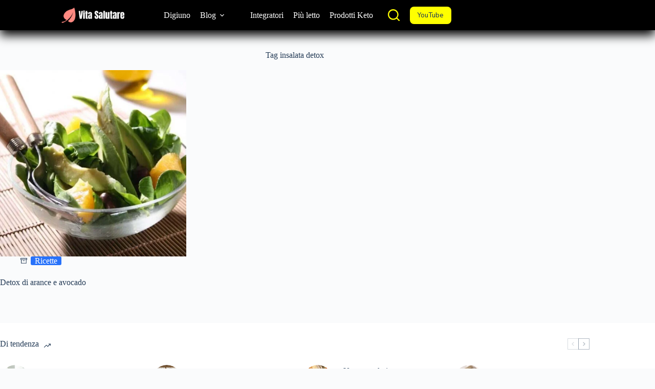

--- FILE ---
content_type: text/html; charset=UTF-8
request_url: https://www.vitasalutare.it/tag/insalata-detox/
body_size: 21815
content:
<!doctype html>
<html dir="ltr" lang="it-IT" prefix="og: https://ogp.me/ns#">
<head>
	
	<meta charset="UTF-8">
	<meta name="viewport" content="width=device-width, initial-scale=1, maximum-scale=5, viewport-fit=cover">
	<link rel="profile" href="https://gmpg.org/xfn/11">

	<title>insalata detox</title>
	<style>img:is([sizes="auto" i], [sizes^="auto," i]) { contain-intrinsic-size: 3000px 1500px }</style>
	
		<!-- All in One SEO 4.9.3 - aioseo.com -->
	<meta name="robots" content="max-image-preview:large" />
	<link rel="canonical" href="https://www.vitasalutare.it/tag/insalata-detox/" />
	<meta name="generator" content="All in One SEO (AIOSEO) 4.9.3" />
		<script type="application/ld+json" class="aioseo-schema">
			{"@context":"https:\/\/schema.org","@graph":[{"@type":"BreadcrumbList","@id":"https:\/\/www.vitasalutare.it\/tag\/insalata-detox\/#breadcrumblist","itemListElement":[{"@type":"ListItem","@id":"https:\/\/www.vitasalutare.it#listItem","position":1,"name":"Home","item":"https:\/\/www.vitasalutare.it","nextItem":{"@type":"ListItem","@id":"https:\/\/www.vitasalutare.it\/tag\/insalata-detox\/#listItem","name":"insalata detox"}},{"@type":"ListItem","@id":"https:\/\/www.vitasalutare.it\/tag\/insalata-detox\/#listItem","position":2,"name":"insalata detox","previousItem":{"@type":"ListItem","@id":"https:\/\/www.vitasalutare.it#listItem","name":"Home"}}]},{"@type":"CollectionPage","@id":"https:\/\/www.vitasalutare.it\/tag\/insalata-detox\/#collectionpage","url":"https:\/\/www.vitasalutare.it\/tag\/insalata-detox\/","name":"insalata detox","inLanguage":"it-IT","isPartOf":{"@id":"https:\/\/www.vitasalutare.it\/#website"},"breadcrumb":{"@id":"https:\/\/www.vitasalutare.it\/tag\/insalata-detox\/#breadcrumblist"}},{"@type":"Person","@id":"https:\/\/www.vitasalutare.it\/#person","name":"Edgardo Vincenti","image":{"@type":"ImageObject","@id":"https:\/\/www.vitasalutare.it\/tag\/insalata-detox\/#personImage","url":"https:\/\/secure.gravatar.com\/avatar\/f18f39c7d7195dc4d4066fb30e51a2d57c4376ae3a4eb6d8ef761c49ddd39192?s=96&d=mm&r=g","width":96,"height":96,"caption":"Edgardo Vincenti"}},{"@type":"WebSite","@id":"https:\/\/www.vitasalutare.it\/#website","url":"https:\/\/www.vitasalutare.it\/","name":"Vita salutare","inLanguage":"it-IT","publisher":{"@id":"https:\/\/www.vitasalutare.it\/#person"}}]}
		</script>
		<!-- All in One SEO -->

<link rel='dns-prefetch' href='//static.addtoany.com' />
<link rel='dns-prefetch' href='//www.googletagmanager.com' />
<link rel='dns-prefetch' href='//fonts.googleapis.com' />
<link rel='dns-prefetch' href='//pagead2.googlesyndication.com' />
<link rel="alternate" type="application/rss+xml" title="Vita salutare &raquo; Feed" href="https://www.vitasalutare.it/feed/" />
<link rel="alternate" type="application/rss+xml" title="Vita salutare &raquo; Feed dei commenti" href="https://www.vitasalutare.it/comments/feed/" />
<script id="wpp-js" src="https://www.vitasalutare.it/wp-content/plugins/wordpress-popular-posts/assets/js/wpp.min.js?ver=7.3.6" data-sampling="0" data-sampling-rate="100" data-api-url="https://www.vitasalutare.it/wp-json/wordpress-popular-posts" data-post-id="0" data-token="7aa7ad74b8" data-lang="0" data-debug="0"></script>
<link rel='stylesheet' id='blocksy-dynamic-global-css' href='https://www.vitasalutare.it/wp-content/uploads/blocksy/css/global.css?ver=54414' media='all' />
<link rel='stylesheet' id='pt-cv-public-style-css' href='https://www.vitasalutare.it/wp-content/plugins/content-views-query-and-display-post-page/public/assets/css/cv.css?ver=3.8.0' media='all' />
<link rel='stylesheet' id='wp-block-library-css' href='https://www.vitasalutare.it/wp-includes/css/dist/block-library/style.min.css?ver=6.8.3' media='all' />
<link rel='stylesheet' id='aioseo/css/src/vue/standalone/blocks/table-of-contents/global.scss-css' href='https://www.vitasalutare.it/wp-content/plugins/all-in-one-seo-pack/dist/Lite/assets/css/table-of-contents/global.e90f6d47.css?ver=4.9.3' media='all' />
<link rel='stylesheet' id='ugb-style-css-v2-css' href='https://www.vitasalutare.it/wp-content/plugins/stackable-ultimate-gutenberg-blocks/dist/deprecated/frontend_blocks_deprecated_v2.css?ver=3.19.6' media='all' />
<style id='ugb-style-css-v2-inline-css'>
:root {--stk-block-width-default-detected: 1200px;}
:root {
			--content-width: 1200px;
		}
</style>
<link rel='stylesheet' id='hostinger-affiliate-plugin-block-frontend-css' href='https://www.vitasalutare.it/wp-content/plugins/hostinger-affiliate-plugin/assets/dist/frontend.css?ver=1749791998' media='all' />
<style id='global-styles-inline-css'>
:root{--wp--preset--aspect-ratio--square: 1;--wp--preset--aspect-ratio--4-3: 4/3;--wp--preset--aspect-ratio--3-4: 3/4;--wp--preset--aspect-ratio--3-2: 3/2;--wp--preset--aspect-ratio--2-3: 2/3;--wp--preset--aspect-ratio--16-9: 16/9;--wp--preset--aspect-ratio--9-16: 9/16;--wp--preset--color--black: #000000;--wp--preset--color--cyan-bluish-gray: #abb8c3;--wp--preset--color--white: #ffffff;--wp--preset--color--pale-pink: #f78da7;--wp--preset--color--vivid-red: #cf2e2e;--wp--preset--color--luminous-vivid-orange: #ff6900;--wp--preset--color--luminous-vivid-amber: #fcb900;--wp--preset--color--light-green-cyan: #7bdcb5;--wp--preset--color--vivid-green-cyan: #00d084;--wp--preset--color--pale-cyan-blue: #8ed1fc;--wp--preset--color--vivid-cyan-blue: #0693e3;--wp--preset--color--vivid-purple: #9b51e0;--wp--preset--color--palette-color-1: var(--theme-palette-color-1, #2872fa);--wp--preset--color--palette-color-2: var(--theme-palette-color-2, #1559ed);--wp--preset--color--palette-color-3: var(--theme-palette-color-3, rgba(36,59,86,0.9));--wp--preset--color--palette-color-4: var(--theme-palette-color-4, rgba(36,59,86,1));--wp--preset--color--palette-color-5: var(--theme-palette-color-5, #ffffff);--wp--preset--color--palette-color-6: var(--theme-palette-color-6, #f2f5f7);--wp--preset--color--palette-color-7: var(--theme-palette-color-7, #FAFBFC);--wp--preset--color--palette-color-8: var(--theme-palette-color-8, #ffffff);--wp--preset--gradient--vivid-cyan-blue-to-vivid-purple: linear-gradient(135deg,rgba(6,147,227,1) 0%,rgb(155,81,224) 100%);--wp--preset--gradient--light-green-cyan-to-vivid-green-cyan: linear-gradient(135deg,rgb(122,220,180) 0%,rgb(0,208,130) 100%);--wp--preset--gradient--luminous-vivid-amber-to-luminous-vivid-orange: linear-gradient(135deg,rgba(252,185,0,1) 0%,rgba(255,105,0,1) 100%);--wp--preset--gradient--luminous-vivid-orange-to-vivid-red: linear-gradient(135deg,rgba(255,105,0,1) 0%,rgb(207,46,46) 100%);--wp--preset--gradient--very-light-gray-to-cyan-bluish-gray: linear-gradient(135deg,rgb(238,238,238) 0%,rgb(169,184,195) 100%);--wp--preset--gradient--cool-to-warm-spectrum: linear-gradient(135deg,rgb(74,234,220) 0%,rgb(151,120,209) 20%,rgb(207,42,186) 40%,rgb(238,44,130) 60%,rgb(251,105,98) 80%,rgb(254,248,76) 100%);--wp--preset--gradient--blush-light-purple: linear-gradient(135deg,rgb(255,206,236) 0%,rgb(152,150,240) 100%);--wp--preset--gradient--blush-bordeaux: linear-gradient(135deg,rgb(254,205,165) 0%,rgb(254,45,45) 50%,rgb(107,0,62) 100%);--wp--preset--gradient--luminous-dusk: linear-gradient(135deg,rgb(255,203,112) 0%,rgb(199,81,192) 50%,rgb(65,88,208) 100%);--wp--preset--gradient--pale-ocean: linear-gradient(135deg,rgb(255,245,203) 0%,rgb(182,227,212) 50%,rgb(51,167,181) 100%);--wp--preset--gradient--electric-grass: linear-gradient(135deg,rgb(202,248,128) 0%,rgb(113,206,126) 100%);--wp--preset--gradient--midnight: linear-gradient(135deg,rgb(2,3,129) 0%,rgb(40,116,252) 100%);--wp--preset--gradient--juicy-peach: linear-gradient(to right, #ffecd2 0%, #fcb69f 100%);--wp--preset--gradient--young-passion: linear-gradient(to right, #ff8177 0%, #ff867a 0%, #ff8c7f 21%, #f99185 52%, #cf556c 78%, #b12a5b 100%);--wp--preset--gradient--true-sunset: linear-gradient(to right, #fa709a 0%, #fee140 100%);--wp--preset--gradient--morpheus-den: linear-gradient(to top, #30cfd0 0%, #330867 100%);--wp--preset--gradient--plum-plate: linear-gradient(135deg, #667eea 0%, #764ba2 100%);--wp--preset--gradient--aqua-splash: linear-gradient(15deg, #13547a 0%, #80d0c7 100%);--wp--preset--gradient--love-kiss: linear-gradient(to top, #ff0844 0%, #ffb199 100%);--wp--preset--gradient--new-retrowave: linear-gradient(to top, #3b41c5 0%, #a981bb 49%, #ffc8a9 100%);--wp--preset--gradient--plum-bath: linear-gradient(to top, #cc208e 0%, #6713d2 100%);--wp--preset--gradient--high-flight: linear-gradient(to right, #0acffe 0%, #495aff 100%);--wp--preset--gradient--teen-party: linear-gradient(-225deg, #FF057C 0%, #8D0B93 50%, #321575 100%);--wp--preset--gradient--fabled-sunset: linear-gradient(-225deg, #231557 0%, #44107A 29%, #FF1361 67%, #FFF800 100%);--wp--preset--gradient--arielle-smile: radial-gradient(circle 248px at center, #16d9e3 0%, #30c7ec 47%, #46aef7 100%);--wp--preset--gradient--itmeo-branding: linear-gradient(180deg, #2af598 0%, #009efd 100%);--wp--preset--gradient--deep-blue: linear-gradient(to right, #6a11cb 0%, #2575fc 100%);--wp--preset--gradient--strong-bliss: linear-gradient(to right, #f78ca0 0%, #f9748f 19%, #fd868c 60%, #fe9a8b 100%);--wp--preset--gradient--sweet-period: linear-gradient(to top, #3f51b1 0%, #5a55ae 13%, #7b5fac 25%, #8f6aae 38%, #a86aa4 50%, #cc6b8e 62%, #f18271 75%, #f3a469 87%, #f7c978 100%);--wp--preset--gradient--purple-division: linear-gradient(to top, #7028e4 0%, #e5b2ca 100%);--wp--preset--gradient--cold-evening: linear-gradient(to top, #0c3483 0%, #a2b6df 100%, #6b8cce 100%, #a2b6df 100%);--wp--preset--gradient--mountain-rock: linear-gradient(to right, #868f96 0%, #596164 100%);--wp--preset--gradient--desert-hump: linear-gradient(to top, #c79081 0%, #dfa579 100%);--wp--preset--gradient--ethernal-constance: linear-gradient(to top, #09203f 0%, #537895 100%);--wp--preset--gradient--happy-memories: linear-gradient(-60deg, #ff5858 0%, #f09819 100%);--wp--preset--gradient--grown-early: linear-gradient(to top, #0ba360 0%, #3cba92 100%);--wp--preset--gradient--morning-salad: linear-gradient(-225deg, #B7F8DB 0%, #50A7C2 100%);--wp--preset--gradient--night-call: linear-gradient(-225deg, #AC32E4 0%, #7918F2 48%, #4801FF 100%);--wp--preset--gradient--mind-crawl: linear-gradient(-225deg, #473B7B 0%, #3584A7 51%, #30D2BE 100%);--wp--preset--gradient--angel-care: linear-gradient(-225deg, #FFE29F 0%, #FFA99F 48%, #FF719A 100%);--wp--preset--gradient--juicy-cake: linear-gradient(to top, #e14fad 0%, #f9d423 100%);--wp--preset--gradient--rich-metal: linear-gradient(to right, #d7d2cc 0%, #304352 100%);--wp--preset--gradient--mole-hall: linear-gradient(-20deg, #616161 0%, #9bc5c3 100%);--wp--preset--gradient--cloudy-knoxville: linear-gradient(120deg, #fdfbfb 0%, #ebedee 100%);--wp--preset--gradient--soft-grass: linear-gradient(to top, #c1dfc4 0%, #deecdd 100%);--wp--preset--gradient--saint-petersburg: linear-gradient(135deg, #f5f7fa 0%, #c3cfe2 100%);--wp--preset--gradient--everlasting-sky: linear-gradient(135deg, #fdfcfb 0%, #e2d1c3 100%);--wp--preset--gradient--kind-steel: linear-gradient(-20deg, #e9defa 0%, #fbfcdb 100%);--wp--preset--gradient--over-sun: linear-gradient(60deg, #abecd6 0%, #fbed96 100%);--wp--preset--gradient--premium-white: linear-gradient(to top, #d5d4d0 0%, #d5d4d0 1%, #eeeeec 31%, #efeeec 75%, #e9e9e7 100%);--wp--preset--gradient--clean-mirror: linear-gradient(45deg, #93a5cf 0%, #e4efe9 100%);--wp--preset--gradient--wild-apple: linear-gradient(to top, #d299c2 0%, #fef9d7 100%);--wp--preset--gradient--snow-again: linear-gradient(to top, #e6e9f0 0%, #eef1f5 100%);--wp--preset--gradient--confident-cloud: linear-gradient(to top, #dad4ec 0%, #dad4ec 1%, #f3e7e9 100%);--wp--preset--gradient--glass-water: linear-gradient(to top, #dfe9f3 0%, white 100%);--wp--preset--gradient--perfect-white: linear-gradient(-225deg, #E3FDF5 0%, #FFE6FA 100%);--wp--preset--font-size--small: 13px;--wp--preset--font-size--medium: 20px;--wp--preset--font-size--large: clamp(22px, 1.375rem + ((1vw - 3.2px) * 0.625), 30px);--wp--preset--font-size--x-large: clamp(30px, 1.875rem + ((1vw - 3.2px) * 1.563), 50px);--wp--preset--font-size--xx-large: clamp(45px, 2.813rem + ((1vw - 3.2px) * 2.734), 80px);--wp--preset--spacing--20: 0.44rem;--wp--preset--spacing--30: 0.67rem;--wp--preset--spacing--40: 1rem;--wp--preset--spacing--50: 1.5rem;--wp--preset--spacing--60: 2.25rem;--wp--preset--spacing--70: 3.38rem;--wp--preset--spacing--80: 5.06rem;--wp--preset--shadow--natural: 6px 6px 9px rgba(0, 0, 0, 0.2);--wp--preset--shadow--deep: 12px 12px 50px rgba(0, 0, 0, 0.4);--wp--preset--shadow--sharp: 6px 6px 0px rgba(0, 0, 0, 0.2);--wp--preset--shadow--outlined: 6px 6px 0px -3px rgba(255, 255, 255, 1), 6px 6px rgba(0, 0, 0, 1);--wp--preset--shadow--crisp: 6px 6px 0px rgba(0, 0, 0, 1);}:root { --wp--style--global--content-size: var(--theme-block-max-width);--wp--style--global--wide-size: var(--theme-block-wide-max-width); }:where(body) { margin: 0; }.wp-site-blocks > .alignleft { float: left; margin-right: 2em; }.wp-site-blocks > .alignright { float: right; margin-left: 2em; }.wp-site-blocks > .aligncenter { justify-content: center; margin-left: auto; margin-right: auto; }:where(.wp-site-blocks) > * { margin-block-start: var(--theme-content-spacing); margin-block-end: 0; }:where(.wp-site-blocks) > :first-child { margin-block-start: 0; }:where(.wp-site-blocks) > :last-child { margin-block-end: 0; }:root { --wp--style--block-gap: var(--theme-content-spacing); }:root :where(.is-layout-flow) > :first-child{margin-block-start: 0;}:root :where(.is-layout-flow) > :last-child{margin-block-end: 0;}:root :where(.is-layout-flow) > *{margin-block-start: var(--theme-content-spacing);margin-block-end: 0;}:root :where(.is-layout-constrained) > :first-child{margin-block-start: 0;}:root :where(.is-layout-constrained) > :last-child{margin-block-end: 0;}:root :where(.is-layout-constrained) > *{margin-block-start: var(--theme-content-spacing);margin-block-end: 0;}:root :where(.is-layout-flex){gap: var(--theme-content-spacing);}:root :where(.is-layout-grid){gap: var(--theme-content-spacing);}.is-layout-flow > .alignleft{float: left;margin-inline-start: 0;margin-inline-end: 2em;}.is-layout-flow > .alignright{float: right;margin-inline-start: 2em;margin-inline-end: 0;}.is-layout-flow > .aligncenter{margin-left: auto !important;margin-right: auto !important;}.is-layout-constrained > .alignleft{float: left;margin-inline-start: 0;margin-inline-end: 2em;}.is-layout-constrained > .alignright{float: right;margin-inline-start: 2em;margin-inline-end: 0;}.is-layout-constrained > .aligncenter{margin-left: auto !important;margin-right: auto !important;}.is-layout-constrained > :where(:not(.alignleft):not(.alignright):not(.alignfull)){max-width: var(--wp--style--global--content-size);margin-left: auto !important;margin-right: auto !important;}.is-layout-constrained > .alignwide{max-width: var(--wp--style--global--wide-size);}body .is-layout-flex{display: flex;}.is-layout-flex{flex-wrap: wrap;align-items: center;}.is-layout-flex > :is(*, div){margin: 0;}body .is-layout-grid{display: grid;}.is-layout-grid > :is(*, div){margin: 0;}body{padding-top: 0px;padding-right: 0px;padding-bottom: 0px;padding-left: 0px;}.has-black-color{color: var(--wp--preset--color--black) !important;}.has-cyan-bluish-gray-color{color: var(--wp--preset--color--cyan-bluish-gray) !important;}.has-white-color{color: var(--wp--preset--color--white) !important;}.has-pale-pink-color{color: var(--wp--preset--color--pale-pink) !important;}.has-vivid-red-color{color: var(--wp--preset--color--vivid-red) !important;}.has-luminous-vivid-orange-color{color: var(--wp--preset--color--luminous-vivid-orange) !important;}.has-luminous-vivid-amber-color{color: var(--wp--preset--color--luminous-vivid-amber) !important;}.has-light-green-cyan-color{color: var(--wp--preset--color--light-green-cyan) !important;}.has-vivid-green-cyan-color{color: var(--wp--preset--color--vivid-green-cyan) !important;}.has-pale-cyan-blue-color{color: var(--wp--preset--color--pale-cyan-blue) !important;}.has-vivid-cyan-blue-color{color: var(--wp--preset--color--vivid-cyan-blue) !important;}.has-vivid-purple-color{color: var(--wp--preset--color--vivid-purple) !important;}.has-palette-color-1-color{color: var(--wp--preset--color--palette-color-1) !important;}.has-palette-color-2-color{color: var(--wp--preset--color--palette-color-2) !important;}.has-palette-color-3-color{color: var(--wp--preset--color--palette-color-3) !important;}.has-palette-color-4-color{color: var(--wp--preset--color--palette-color-4) !important;}.has-palette-color-5-color{color: var(--wp--preset--color--palette-color-5) !important;}.has-palette-color-6-color{color: var(--wp--preset--color--palette-color-6) !important;}.has-palette-color-7-color{color: var(--wp--preset--color--palette-color-7) !important;}.has-palette-color-8-color{color: var(--wp--preset--color--palette-color-8) !important;}.has-black-background-color{background-color: var(--wp--preset--color--black) !important;}.has-cyan-bluish-gray-background-color{background-color: var(--wp--preset--color--cyan-bluish-gray) !important;}.has-white-background-color{background-color: var(--wp--preset--color--white) !important;}.has-pale-pink-background-color{background-color: var(--wp--preset--color--pale-pink) !important;}.has-vivid-red-background-color{background-color: var(--wp--preset--color--vivid-red) !important;}.has-luminous-vivid-orange-background-color{background-color: var(--wp--preset--color--luminous-vivid-orange) !important;}.has-luminous-vivid-amber-background-color{background-color: var(--wp--preset--color--luminous-vivid-amber) !important;}.has-light-green-cyan-background-color{background-color: var(--wp--preset--color--light-green-cyan) !important;}.has-vivid-green-cyan-background-color{background-color: var(--wp--preset--color--vivid-green-cyan) !important;}.has-pale-cyan-blue-background-color{background-color: var(--wp--preset--color--pale-cyan-blue) !important;}.has-vivid-cyan-blue-background-color{background-color: var(--wp--preset--color--vivid-cyan-blue) !important;}.has-vivid-purple-background-color{background-color: var(--wp--preset--color--vivid-purple) !important;}.has-palette-color-1-background-color{background-color: var(--wp--preset--color--palette-color-1) !important;}.has-palette-color-2-background-color{background-color: var(--wp--preset--color--palette-color-2) !important;}.has-palette-color-3-background-color{background-color: var(--wp--preset--color--palette-color-3) !important;}.has-palette-color-4-background-color{background-color: var(--wp--preset--color--palette-color-4) !important;}.has-palette-color-5-background-color{background-color: var(--wp--preset--color--palette-color-5) !important;}.has-palette-color-6-background-color{background-color: var(--wp--preset--color--palette-color-6) !important;}.has-palette-color-7-background-color{background-color: var(--wp--preset--color--palette-color-7) !important;}.has-palette-color-8-background-color{background-color: var(--wp--preset--color--palette-color-8) !important;}.has-black-border-color{border-color: var(--wp--preset--color--black) !important;}.has-cyan-bluish-gray-border-color{border-color: var(--wp--preset--color--cyan-bluish-gray) !important;}.has-white-border-color{border-color: var(--wp--preset--color--white) !important;}.has-pale-pink-border-color{border-color: var(--wp--preset--color--pale-pink) !important;}.has-vivid-red-border-color{border-color: var(--wp--preset--color--vivid-red) !important;}.has-luminous-vivid-orange-border-color{border-color: var(--wp--preset--color--luminous-vivid-orange) !important;}.has-luminous-vivid-amber-border-color{border-color: var(--wp--preset--color--luminous-vivid-amber) !important;}.has-light-green-cyan-border-color{border-color: var(--wp--preset--color--light-green-cyan) !important;}.has-vivid-green-cyan-border-color{border-color: var(--wp--preset--color--vivid-green-cyan) !important;}.has-pale-cyan-blue-border-color{border-color: var(--wp--preset--color--pale-cyan-blue) !important;}.has-vivid-cyan-blue-border-color{border-color: var(--wp--preset--color--vivid-cyan-blue) !important;}.has-vivid-purple-border-color{border-color: var(--wp--preset--color--vivid-purple) !important;}.has-palette-color-1-border-color{border-color: var(--wp--preset--color--palette-color-1) !important;}.has-palette-color-2-border-color{border-color: var(--wp--preset--color--palette-color-2) !important;}.has-palette-color-3-border-color{border-color: var(--wp--preset--color--palette-color-3) !important;}.has-palette-color-4-border-color{border-color: var(--wp--preset--color--palette-color-4) !important;}.has-palette-color-5-border-color{border-color: var(--wp--preset--color--palette-color-5) !important;}.has-palette-color-6-border-color{border-color: var(--wp--preset--color--palette-color-6) !important;}.has-palette-color-7-border-color{border-color: var(--wp--preset--color--palette-color-7) !important;}.has-palette-color-8-border-color{border-color: var(--wp--preset--color--palette-color-8) !important;}.has-vivid-cyan-blue-to-vivid-purple-gradient-background{background: var(--wp--preset--gradient--vivid-cyan-blue-to-vivid-purple) !important;}.has-light-green-cyan-to-vivid-green-cyan-gradient-background{background: var(--wp--preset--gradient--light-green-cyan-to-vivid-green-cyan) !important;}.has-luminous-vivid-amber-to-luminous-vivid-orange-gradient-background{background: var(--wp--preset--gradient--luminous-vivid-amber-to-luminous-vivid-orange) !important;}.has-luminous-vivid-orange-to-vivid-red-gradient-background{background: var(--wp--preset--gradient--luminous-vivid-orange-to-vivid-red) !important;}.has-very-light-gray-to-cyan-bluish-gray-gradient-background{background: var(--wp--preset--gradient--very-light-gray-to-cyan-bluish-gray) !important;}.has-cool-to-warm-spectrum-gradient-background{background: var(--wp--preset--gradient--cool-to-warm-spectrum) !important;}.has-blush-light-purple-gradient-background{background: var(--wp--preset--gradient--blush-light-purple) !important;}.has-blush-bordeaux-gradient-background{background: var(--wp--preset--gradient--blush-bordeaux) !important;}.has-luminous-dusk-gradient-background{background: var(--wp--preset--gradient--luminous-dusk) !important;}.has-pale-ocean-gradient-background{background: var(--wp--preset--gradient--pale-ocean) !important;}.has-electric-grass-gradient-background{background: var(--wp--preset--gradient--electric-grass) !important;}.has-midnight-gradient-background{background: var(--wp--preset--gradient--midnight) !important;}.has-juicy-peach-gradient-background{background: var(--wp--preset--gradient--juicy-peach) !important;}.has-young-passion-gradient-background{background: var(--wp--preset--gradient--young-passion) !important;}.has-true-sunset-gradient-background{background: var(--wp--preset--gradient--true-sunset) !important;}.has-morpheus-den-gradient-background{background: var(--wp--preset--gradient--morpheus-den) !important;}.has-plum-plate-gradient-background{background: var(--wp--preset--gradient--plum-plate) !important;}.has-aqua-splash-gradient-background{background: var(--wp--preset--gradient--aqua-splash) !important;}.has-love-kiss-gradient-background{background: var(--wp--preset--gradient--love-kiss) !important;}.has-new-retrowave-gradient-background{background: var(--wp--preset--gradient--new-retrowave) !important;}.has-plum-bath-gradient-background{background: var(--wp--preset--gradient--plum-bath) !important;}.has-high-flight-gradient-background{background: var(--wp--preset--gradient--high-flight) !important;}.has-teen-party-gradient-background{background: var(--wp--preset--gradient--teen-party) !important;}.has-fabled-sunset-gradient-background{background: var(--wp--preset--gradient--fabled-sunset) !important;}.has-arielle-smile-gradient-background{background: var(--wp--preset--gradient--arielle-smile) !important;}.has-itmeo-branding-gradient-background{background: var(--wp--preset--gradient--itmeo-branding) !important;}.has-deep-blue-gradient-background{background: var(--wp--preset--gradient--deep-blue) !important;}.has-strong-bliss-gradient-background{background: var(--wp--preset--gradient--strong-bliss) !important;}.has-sweet-period-gradient-background{background: var(--wp--preset--gradient--sweet-period) !important;}.has-purple-division-gradient-background{background: var(--wp--preset--gradient--purple-division) !important;}.has-cold-evening-gradient-background{background: var(--wp--preset--gradient--cold-evening) !important;}.has-mountain-rock-gradient-background{background: var(--wp--preset--gradient--mountain-rock) !important;}.has-desert-hump-gradient-background{background: var(--wp--preset--gradient--desert-hump) !important;}.has-ethernal-constance-gradient-background{background: var(--wp--preset--gradient--ethernal-constance) !important;}.has-happy-memories-gradient-background{background: var(--wp--preset--gradient--happy-memories) !important;}.has-grown-early-gradient-background{background: var(--wp--preset--gradient--grown-early) !important;}.has-morning-salad-gradient-background{background: var(--wp--preset--gradient--morning-salad) !important;}.has-night-call-gradient-background{background: var(--wp--preset--gradient--night-call) !important;}.has-mind-crawl-gradient-background{background: var(--wp--preset--gradient--mind-crawl) !important;}.has-angel-care-gradient-background{background: var(--wp--preset--gradient--angel-care) !important;}.has-juicy-cake-gradient-background{background: var(--wp--preset--gradient--juicy-cake) !important;}.has-rich-metal-gradient-background{background: var(--wp--preset--gradient--rich-metal) !important;}.has-mole-hall-gradient-background{background: var(--wp--preset--gradient--mole-hall) !important;}.has-cloudy-knoxville-gradient-background{background: var(--wp--preset--gradient--cloudy-knoxville) !important;}.has-soft-grass-gradient-background{background: var(--wp--preset--gradient--soft-grass) !important;}.has-saint-petersburg-gradient-background{background: var(--wp--preset--gradient--saint-petersburg) !important;}.has-everlasting-sky-gradient-background{background: var(--wp--preset--gradient--everlasting-sky) !important;}.has-kind-steel-gradient-background{background: var(--wp--preset--gradient--kind-steel) !important;}.has-over-sun-gradient-background{background: var(--wp--preset--gradient--over-sun) !important;}.has-premium-white-gradient-background{background: var(--wp--preset--gradient--premium-white) !important;}.has-clean-mirror-gradient-background{background: var(--wp--preset--gradient--clean-mirror) !important;}.has-wild-apple-gradient-background{background: var(--wp--preset--gradient--wild-apple) !important;}.has-snow-again-gradient-background{background: var(--wp--preset--gradient--snow-again) !important;}.has-confident-cloud-gradient-background{background: var(--wp--preset--gradient--confident-cloud) !important;}.has-glass-water-gradient-background{background: var(--wp--preset--gradient--glass-water) !important;}.has-perfect-white-gradient-background{background: var(--wp--preset--gradient--perfect-white) !important;}.has-small-font-size{font-size: var(--wp--preset--font-size--small) !important;}.has-medium-font-size{font-size: var(--wp--preset--font-size--medium) !important;}.has-large-font-size{font-size: var(--wp--preset--font-size--large) !important;}.has-x-large-font-size{font-size: var(--wp--preset--font-size--x-large) !important;}.has-xx-large-font-size{font-size: var(--wp--preset--font-size--xx-large) !important;}
:root :where(.wp-block-pullquote){font-size: clamp(0.984em, 0.984rem + ((1vw - 0.2em) * 0.645), 1.5em);line-height: 1.6;}
</style>
<link rel='stylesheet' id='crp-style-text-only-css' href='https://www.vitasalutare.it/wp-content/plugins/contextual-related-posts/css/text-only.min.css?ver=4.1.0' media='all' />
<link rel='stylesheet' id='ez-toc-css' href='https://www.vitasalutare.it/wp-content/plugins/easy-table-of-contents/assets/css/screen.min.css?ver=2.0.80' media='all' />
<style id='ez-toc-inline-css'>
div#ez-toc-container .ez-toc-title {font-size: 20px;}div#ez-toc-container .ez-toc-title {font-weight: 700;}div#ez-toc-container ul li , div#ez-toc-container ul li a {font-size: 16px;}div#ez-toc-container ul li , div#ez-toc-container ul li a {font-weight: 500;}div#ez-toc-container nav ul ul li {font-size: 90%;}div#ez-toc-container {background: #000000;border: 1px solid #dddddd;width: 100%;}div#ez-toc-container p.ez-toc-title , #ez-toc-container .ez_toc_custom_title_icon , #ez-toc-container .ez_toc_custom_toc_icon {color: #ffff00;}div#ez-toc-container ul.ez-toc-list a {color: #ffffff;}div#ez-toc-container ul.ez-toc-list a:hover {color: #ffffff;}div#ez-toc-container ul.ez-toc-list a:visited {color: #ffff00;}.ez-toc-counter nav ul li a::before {color: ;}.ez-toc-box-title {font-weight: bold; margin-bottom: 10px; text-align: center; text-transform: uppercase; letter-spacing: 1px; color: #666; padding-bottom: 5px;position:absolute;top:-4%;left:5%;background-color: inherit;transition: top 0.3s ease;}.ez-toc-box-title.toc-closed {top:-25%;}
.ez-toc-container-direction {direction: ltr;}.ez-toc-counter ul{counter-reset: item ;}.ez-toc-counter nav ul li a::before {content: counters(item, '.', decimal) '. ';display: inline-block;counter-increment: item;flex-grow: 0;flex-shrink: 0;margin-right: .2em; float: left; }.ez-toc-widget-direction {direction: ltr;}.ez-toc-widget-container ul{counter-reset: item ;}.ez-toc-widget-container nav ul li a::before {content: counters(item, '.', decimal) '. ';display: inline-block;counter-increment: item;flex-grow: 0;flex-shrink: 0;margin-right: .2em; float: left; }
</style>
<link rel='stylesheet' id='wordpress-popular-posts-css-css' href='https://www.vitasalutare.it/wp-content/plugins/wordpress-popular-posts/assets/css/wpp.css?ver=7.3.6' media='all' />
<link rel='stylesheet' id='blocksy-fonts-font-source-google-css' href='https://fonts.googleapis.com/css2?family=Nunito:wght@400;500;600;700&#038;display=swap' media='all' />
<link rel='stylesheet' id='ct-main-styles-css' href='https://www.vitasalutare.it/wp-content/themes/blocksy/static/bundle/main.min.css?ver=2.1.21' media='all' />
<link rel='stylesheet' id='ct-page-title-styles-css' href='https://www.vitasalutare.it/wp-content/themes/blocksy/static/bundle/page-title.min.css?ver=2.1.21' media='all' />
<link rel='stylesheet' id='ct-stackable-styles-css' href='https://www.vitasalutare.it/wp-content/themes/blocksy/static/bundle/stackable.min.css?ver=2.1.21' media='all' />
<link rel='stylesheet' id='addtoany-css' href='https://www.vitasalutare.it/wp-content/plugins/add-to-any/addtoany.min.css?ver=1.16' media='all' />
<link rel='stylesheet' id='blocksy-ext-trending-styles-css' href='https://www.vitasalutare.it/wp-content/plugins/blocksy-companion/framework/extensions/trending/static/bundle/main.min.css?ver=2.1.27' media='all' />
<style id='kadence-blocks-global-variables-inline-css'>
:root {--global-kb-font-size-sm:clamp(0.8rem, 0.73rem + 0.217vw, 0.9rem);--global-kb-font-size-md:clamp(1.1rem, 0.995rem + 0.326vw, 1.25rem);--global-kb-font-size-lg:clamp(1.75rem, 1.576rem + 0.543vw, 2rem);--global-kb-font-size-xl:clamp(2.25rem, 1.728rem + 1.63vw, 3rem);--global-kb-font-size-xxl:clamp(2.5rem, 1.456rem + 3.26vw, 4rem);--global-kb-font-size-xxxl:clamp(2.75rem, 0.489rem + 7.065vw, 6rem);}:root {--global-palette1: #3182CE;--global-palette2: #2B6CB0;--global-palette3: #1A202C;--global-palette4: #2D3748;--global-palette5: #4A5568;--global-palette6: #718096;--global-palette7: #EDF2F7;--global-palette8: #F7FAFC;--global-palette9: #ffffff;}
</style>
<script id="ugb-block-frontend-js-v2-js-extra">
var stackable = {"restUrl":"https:\/\/www.vitasalutare.it\/wp-json\/"};
</script>
<script src="https://www.vitasalutare.it/wp-content/plugins/stackable-ultimate-gutenberg-blocks/dist/deprecated/frontend_blocks_deprecated_v2.js?ver=3.19.6" id="ugb-block-frontend-js-v2-js"></script>
<script id="addtoany-core-js-before">
window.a2a_config=window.a2a_config||{};a2a_config.callbacks=[];a2a_config.overlays=[];a2a_config.templates={};a2a_localize = {
	Share: "Condividi",
	Save: "Salva",
	Subscribe: "Abbonati",
	Email: "Email",
	Bookmark: "Segnalibro",
	ShowAll: "espandi",
	ShowLess: "comprimi",
	FindServices: "Trova servizi",
	FindAnyServiceToAddTo: "Trova subito un servizio da aggiungere",
	PoweredBy: "Powered by",
	ShareViaEmail: "Condividi via email",
	SubscribeViaEmail: "Iscriviti via email",
	BookmarkInYourBrowser: "Aggiungi ai segnalibri",
	BookmarkInstructions: "Premi Ctrl+D o \u2318+D per mettere questa pagina nei preferiti",
	AddToYourFavorites: "Aggiungi ai favoriti",
	SendFromWebOrProgram: "Invia da qualsiasi indirizzo email o programma di posta elettronica",
	EmailProgram: "Programma di posta elettronica",
	More: "Di più&#8230;",
	ThanksForSharing: "Grazie per la condivisione!",
	ThanksForFollowing: "Grazie per il following!"
};

a2a_config.icon_color="#000000,#ffff00";
</script>
<script defer src="https://static.addtoany.com/menu/page.js" id="addtoany-core-js"></script>
<script src="https://www.vitasalutare.it/wp-includes/js/jquery/jquery.min.js?ver=3.7.1" id="jquery-core-js"></script>
<script src="https://www.vitasalutare.it/wp-includes/js/jquery/jquery-migrate.min.js?ver=3.4.1" id="jquery-migrate-js"></script>
<script defer src="https://www.vitasalutare.it/wp-content/plugins/add-to-any/addtoany.min.js?ver=1.1" id="addtoany-jquery-js"></script>

<!-- Snippet del tag Google (gtag.js) aggiunto da Site Kit -->
<!-- Snippet Google Analytics aggiunto da Site Kit -->
<script src="https://www.googletagmanager.com/gtag/js?id=GT-WBZWLZSW" id="google_gtagjs-js" async></script>
<script id="google_gtagjs-js-after">
window.dataLayer = window.dataLayer || [];function gtag(){dataLayer.push(arguments);}
gtag("set","linker",{"domains":["www.vitasalutare.it"]});
gtag("js", new Date());
gtag("set", "developer_id.dZTNiMT", true);
gtag("config", "GT-WBZWLZSW");
 window._googlesitekit = window._googlesitekit || {}; window._googlesitekit.throttledEvents = []; window._googlesitekit.gtagEvent = (name, data) => { var key = JSON.stringify( { name, data } ); if ( !! window._googlesitekit.throttledEvents[ key ] ) { return; } window._googlesitekit.throttledEvents[ key ] = true; setTimeout( () => { delete window._googlesitekit.throttledEvents[ key ]; }, 5 ); gtag( "event", name, { ...data, event_source: "site-kit" } ); };
</script>
<link rel="https://api.w.org/" href="https://www.vitasalutare.it/wp-json/" /><link rel="alternate" title="JSON" type="application/json" href="https://www.vitasalutare.it/wp-json/wp/v2/tags/23" /><link rel="EditURI" type="application/rsd+xml" title="RSD" href="https://www.vitasalutare.it/xmlrpc.php?rsd" />
<meta name="generator" content="WordPress 6.8.3" />
<meta name="generator" content="Site Kit by Google 1.171.0" />            <style id="wpp-loading-animation-styles">@-webkit-keyframes bgslide{from{background-position-x:0}to{background-position-x:-200%}}@keyframes bgslide{from{background-position-x:0}to{background-position-x:-200%}}.wpp-widget-block-placeholder,.wpp-shortcode-placeholder{margin:0 auto;width:60px;height:3px;background:#dd3737;background:linear-gradient(90deg,#dd3737 0%,#571313 10%,#dd3737 100%);background-size:200% auto;border-radius:3px;-webkit-animation:bgslide 1s infinite linear;animation:bgslide 1s infinite linear}</style>
            <noscript><link rel='stylesheet' href='https://www.vitasalutare.it/wp-content/themes/blocksy/static/bundle/no-scripts.min.css' type='text/css'></noscript>

<!-- Meta tag Google AdSense aggiunti da Site Kit -->
<meta name="google-adsense-platform-account" content="ca-host-pub-2644536267352236">
<meta name="google-adsense-platform-domain" content="sitekit.withgoogle.com">
<!-- Fine dei meta tag Google AdSense aggiunti da Site Kit -->

<!-- Snippet Google AdSense aggiunto da Site Kit -->
<script async src="https://pagead2.googlesyndication.com/pagead/js/adsbygoogle.js?client=ca-pub-6950963955403777&amp;host=ca-host-pub-2644536267352236" crossorigin="anonymous"></script>

<!-- Termina lo snippet Google AdSense aggiunto da Site Kit -->
<link rel="icon" href="https://www.vitasalutare.it/wp-content/uploads/2025/04/cropped-green-1299703_640-32x32.png" sizes="32x32" />
<link rel="icon" href="https://www.vitasalutare.it/wp-content/uploads/2025/04/cropped-green-1299703_640-192x192.png" sizes="192x192" />
<link rel="apple-touch-icon" href="https://www.vitasalutare.it/wp-content/uploads/2025/04/cropped-green-1299703_640-180x180.png" />
<meta name="msapplication-TileImage" content="https://www.vitasalutare.it/wp-content/uploads/2025/04/cropped-green-1299703_640-270x270.png" />
		<style id="wp-custom-css">
			article .entry-content p { 
	text-align: justify; 
}

/* INICIO PERSONALIZAR ADSENSE */

.f-336-280{display:block;width:336px;height:280px;}

.rectangle{display:block;height:300px;}

.rectangle-sky{display:block;height:300px;}
@media (max-width: 991px) {.ad-rectangle{display:inline-block;width:300px;height:600px;}}

/* FIN PERSONALIZAR ADSENSE */
#kt-scroll-up{
cursor: pointer;
}
article .entry-content p { 
	text-align: justify; 
}


/* Modifica per schermi piccoli (come i dispositivi mobili) */
@media screen and (max-width: 768px) {
    /* Impilare le schede dei prodotti */
    .hostinger-affiliate-block-single-type,
    .hostinger-affiliate-block-list-with-desc,
    .hostinger-affiliate-block-list-simple,
    .hostinger-affiliate-block-list-cards {
        flex-direction: column;
        margin-bottom: 20px; /* Distanza tra le schede */
    }

    /* Regola le immagini dei prodotti per adattarsi meglio */
    .hostinger-affiliate-block-single-type__image,
    .hostinger-affiliate-block-list-with-desc__image,
    .hostinger-affiliate-block-list-simple__image,
    .hostinger-affiliate-block-list-cards__image {
        align-self: center; /* Centra l'immagine */
        margin-bottom: 15px; /* Distanza sotto l'immagine */
        margin-right: 0;
        max-width: 100%; /* Limita la larghezza per schermi piccoli */
    }

    /* Adattare le informazioni del prodotto per schermi piccoli */
    .hostinger-affiliate-block-single-type__product-data,
    .hostinger-affiliate-block-list-with-desc__product-data,
    .hostinger-affiliate-block-list-simple__product-info,
    .hostinger-affiliate-block-list-cards__product_data {
        flex-direction: column; /* Mettere i contenuti in colonna */
    }

    /* Rimuovere margini superflui o ridurre le dimensioni */
    .hostinger-affiliate-block-single-type__product-title h3,
    .hostinger-affiliate-block-list-with-desc__product-title h3,
    .hostinger-affiliate-block-list-simple__product-title h3,
    .hostinger-affiliate-block-list-cards__product-title h3 {
        font-size: 18px; /* Ridurre la dimensione del testo per mobile */
        margin-bottom: 12px; /* Distanza tra titolo e descrizione */
    }

    /* Ridurre la dimensione del testo del prezzo */
    .hostinger-affiliate-block-single-type__product-price,
    .hostinger-affiliate-block-list-with-desc__product-price,
    .hostinger-affiliate-block-list-simple__product-price,
    .hostinger-affiliate-block-list-cards__product-price {
        font-size: 22px; /* Ridurre la dimensione del prezzo */
    }

    /* Modificare il layout del pulsante Amazon */
    .hostinger-affiliate-block-single-type__product-amazon-button,
    .hostinger-affiliate-block-list-with-desc__product-amazon-button,
    .hostinger-affiliate-block-list-simple__product-amazon-button,
    .hostinger-affiliate-block-list-cards__product-amazon-button {
        width: 100%; /* Pulsante a tutta larghezza per mobile */
        margin-top: 10px; /* Distanza tra il pulsante e il contenuto sopra */
    }

  
	
	
	
	
	/* Forza la visualizzazione delle immagini */
.hostinger-affiliate-block-single-type__image,
.hostinger-affiliate-block-list-with-desc__image,
.hostinger-affiliate-block-list-simple__image,
.hostinger-affiliate-block-list-cards__image {
    display: block !important;  /* Forza la visualizzazione come blocco */
    width: 100% !important;  /* Imposta larghezza massima */
    height: auto !important;  /* Mantieni la proporzione */
    visibility: visible !important; /* Assicurati che siano visibili */
}

/* Impostazioni per il contenitore dell'immagine */
.hostinger-affiliate-block-single-type__image-wrapper,
.hostinger-affiliate-block-list-with-desc__image-wrapper,
.hostinger-affiliate-block-list-simple__image-wrapper,
.hostinger-affiliate-block-list-cards__image-wrapper {
    overflow: visible !important;  /* Assicurati che il contenitore non nasconda l'immagine */
    width: 100% !important;  /* Imposta larghezza al 100% */
}
	
	
	/* INICIO PERSONALIZAR ADSENSE */

.f-336-280{display:block;width:336px;height:280px;}

.rectangle{display:block;height:300px;}

.rectangle-sky{display:block;height:300px;}
@media (max-width: 991px) {.rectangle-sky{display:inline-block;width:300px;height:600px;}}

/* FIN PERSONALIZAR ADSENSE */
	


		</style>
			</head>


<body class="archive tag tag-insalata-detox tag-23 wp-custom-logo wp-embed-responsive wp-theme-blocksy stk--is-blocksy-theme" data-link="type-2" data-prefix="categories" data-header="type-1:sticky" data-footer="type-1">

<a class="skip-link screen-reader-text" href="#main">Salta al contenuto</a><div class="ct-drawer-canvas" data-location="start">
		<div id="search-modal" class="ct-panel" data-behaviour="modal" role="dialog" aria-label="Ricerca modale" inert>
			<div class="ct-panel-actions">
				<button class="ct-toggle-close" data-type="type-1" aria-label="Chiudi la ricerca modale">
					<svg class="ct-icon" width="12" height="12" viewBox="0 0 15 15"><path d="M1 15a1 1 0 01-.71-.29 1 1 0 010-1.41l5.8-5.8-5.8-5.8A1 1 0 011.7.29l5.8 5.8 5.8-5.8a1 1 0 011.41 1.41l-5.8 5.8 5.8 5.8a1 1 0 01-1.41 1.41l-5.8-5.8-5.8 5.8A1 1 0 011 15z"/></svg>				</button>
			</div>

			<div class="ct-panel-content">
				

<form role="search" method="get" class="ct-search-form"  action="https://www.vitasalutare.it/" aria-haspopup="listbox" data-live-results="thumbs">

	<input 
		type="search" class="modal-field"		placeholder="Cerca"
		value=""
		name="s"
		autocomplete="off"
		title="Cerca per..."
		aria-label="Cerca per..."
			>

	<div class="ct-search-form-controls">
		
		<button type="submit" class="wp-element-button" data-button="icon" aria-label="Pulsante di ricerca">
			<svg class="ct-icon ct-search-button-content" aria-hidden="true" width="15" height="15" viewBox="0 0 15 15"><path d="M14.8,13.7L12,11c0.9-1.2,1.5-2.6,1.5-4.2c0-3.7-3-6.8-6.8-6.8S0,3,0,6.8s3,6.8,6.8,6.8c1.6,0,3.1-0.6,4.2-1.5l2.8,2.8c0.1,0.1,0.3,0.2,0.5,0.2s0.4-0.1,0.5-0.2C15.1,14.5,15.1,14,14.8,13.7z M1.5,6.8c0-2.9,2.4-5.2,5.2-5.2S12,3.9,12,6.8S9.6,12,6.8,12S1.5,9.6,1.5,6.8z"/></svg>
			<span class="ct-ajax-loader">
				<svg viewBox="0 0 24 24">
					<circle cx="12" cy="12" r="10" opacity="0.2" fill="none" stroke="currentColor" stroke-miterlimit="10" stroke-width="2"/>

					<path d="m12,2c5.52,0,10,4.48,10,10" fill="none" stroke="currentColor" stroke-linecap="round" stroke-miterlimit="10" stroke-width="2">
						<animateTransform
							attributeName="transform"
							attributeType="XML"
							type="rotate"
							dur="0.6s"
							from="0 12 12"
							to="360 12 12"
							repeatCount="indefinite"
						/>
					</path>
				</svg>
			</span>
		</button>

		
					<input type="hidden" name="ct_post_type" value="post:page">
		
		

		<input type="hidden" value="7aa7ad74b8" class="ct-live-results-nonce">	</div>

			<div class="screen-reader-text" aria-live="polite" role="status">
			Nessun risultato		</div>
	
</form>


			</div>
		</div>

		<div id="offcanvas" class="ct-panel ct-header" data-behaviour="right-side" role="dialog" aria-label="Offcanvas modale" inert=""><div class="ct-panel-inner">
		<div class="ct-panel-actions">
			
			<button class="ct-toggle-close" data-type="type-1" aria-label="Chiudi il carrello">
				<svg class="ct-icon" width="12" height="12" viewBox="0 0 15 15"><path d="M1 15a1 1 0 01-.71-.29 1 1 0 010-1.41l5.8-5.8-5.8-5.8A1 1 0 011.7.29l5.8 5.8 5.8-5.8a1 1 0 011.41 1.41l-5.8 5.8 5.8 5.8a1 1 0 01-1.41 1.41l-5.8-5.8-5.8 5.8A1 1 0 011 15z"/></svg>
			</button>
		</div>
		<div class="ct-panel-content" data-device="desktop"><div class="ct-panel-content-inner"></div></div><div class="ct-panel-content" data-device="mobile"><div class="ct-panel-content-inner">
<nav
	class="mobile-menu menu-container has-submenu"
	data-id="mobile-menu" data-interaction="click" data-toggle-type="type-1" data-submenu-dots="yes"	aria-label="Desktop">

	<ul id="menu-desktop-1" class=""><li class="menu-item menu-item-type-custom menu-item-object-custom menu-item-15318"><a href="https://www.vitasalutare.it/category/alimentazione/digiuno-intermittente/" class="ct-menu-link">Digiuno</a></li>
<li class="menu-item menu-item-type-post_type menu-item-object-page current_page_parent menu-item-has-children menu-item-13562"><span class="ct-sub-menu-parent"><a href="https://www.vitasalutare.it/blog/" class="ct-menu-link">Blog</a><button class="ct-toggle-dropdown-mobile" aria-label="Apri il menu a discesa" aria-haspopup="true" aria-expanded="false"><svg class="ct-icon toggle-icon-2" width="15" height="15" viewBox="0 0 15 15" aria-hidden="true"><path d="M14.1,6.6H8.4V0.9C8.4,0.4,8,0,7.5,0S6.6,0.4,6.6,0.9v5.7H0.9C0.4,6.6,0,7,0,7.5s0.4,0.9,0.9,0.9h5.7v5.7C6.6,14.6,7,15,7.5,15s0.9-0.4,0.9-0.9V8.4h5.7C14.6,8.4,15,8,15,7.5S14.6,6.6,14.1,6.6z"/></svg></button></span>
<ul class="sub-menu">
	<li class="menu-item menu-item-type-taxonomy menu-item-object-category menu-item-14420"><a href="https://www.vitasalutare.it/category/finanza/" class="ct-menu-link">Tecnologia e Finanza</a></li>
	<li class="menu-item menu-item-type-taxonomy menu-item-object-category menu-item-has-children menu-item-596"><span class="ct-sub-menu-parent"><a href="https://www.vitasalutare.it/category/alimentazione/" class="ct-menu-link">Alimentazione</a><button class="ct-toggle-dropdown-mobile" aria-label="Apri il menu a discesa" aria-haspopup="true" aria-expanded="false"><svg class="ct-icon toggle-icon-2" width="15" height="15" viewBox="0 0 15 15" aria-hidden="true"><path d="M14.1,6.6H8.4V0.9C8.4,0.4,8,0,7.5,0S6.6,0.4,6.6,0.9v5.7H0.9C0.4,6.6,0,7,0,7.5s0.4,0.9,0.9,0.9h5.7v5.7C6.6,14.6,7,15,7.5,15s0.9-0.4,0.9-0.9V8.4h5.7C14.6,8.4,15,8,15,7.5S14.6,6.6,14.1,6.6z"/></svg></button></span>
	<ul class="sub-menu">
		<li class="menu-item menu-item-type-taxonomy menu-item-object-category menu-item-has-children menu-item-1762"><span class="ct-sub-menu-parent"><a href="https://www.vitasalutare.it/category/alimentazione/produrre-i-nostri-alimenti/" class="ct-menu-link">Alimenti genuini</a><button class="ct-toggle-dropdown-mobile" aria-label="Apri il menu a discesa" aria-haspopup="true" aria-expanded="false"><svg class="ct-icon toggle-icon-2" width="15" height="15" viewBox="0 0 15 15" aria-hidden="true"><path d="M14.1,6.6H8.4V0.9C8.4,0.4,8,0,7.5,0S6.6,0.4,6.6,0.9v5.7H0.9C0.4,6.6,0,7,0,7.5s0.4,0.9,0.9,0.9h5.7v5.7C6.6,14.6,7,15,7.5,15s0.9-0.4,0.9-0.9V8.4h5.7C14.6,8.4,15,8,15,7.5S14.6,6.6,14.1,6.6z"/></svg></button></span>
		<ul class="sub-menu">
			<li class="menu-item menu-item-type-taxonomy menu-item-object-category menu-item-12387"><a href="https://www.vitasalutare.it/category/alimentazione/produrre-i-nostri-alimenti/uova/" class="ct-menu-link">Uova</a></li>
		</ul>
</li>
		<li class="menu-item menu-item-type-taxonomy menu-item-object-category menu-item-has-children menu-item-11749"><span class="ct-sub-menu-parent"><a href="https://www.vitasalutare.it/category/lorto/" class="ct-menu-link">L&#8217;orto</a><button class="ct-toggle-dropdown-mobile" aria-label="Apri il menu a discesa" aria-haspopup="true" aria-expanded="false"><svg class="ct-icon toggle-icon-2" width="15" height="15" viewBox="0 0 15 15" aria-hidden="true"><path d="M14.1,6.6H8.4V0.9C8.4,0.4,8,0,7.5,0S6.6,0.4,6.6,0.9v5.7H0.9C0.4,6.6,0,7,0,7.5s0.4,0.9,0.9,0.9h5.7v5.7C6.6,14.6,7,15,7.5,15s0.9-0.4,0.9-0.9V8.4h5.7C14.6,8.4,15,8,15,7.5S14.6,6.6,14.1,6.6z"/></svg></button></span>
		<ul class="sub-menu">
			<li class="menu-item menu-item-type-taxonomy menu-item-object-category menu-item-14394"><a href="https://www.vitasalutare.it/category/allevare-galline/" class="ct-menu-link">Allevare galline</a></li>
		</ul>
</li>
		<li class="menu-item menu-item-type-taxonomy menu-item-object-category menu-item-1069"><a href="https://www.vitasalutare.it/category/alimentazione/alimenti-dannosi/" class="ct-menu-link">Alimenti dannosi</a></li>
		<li class="menu-item menu-item-type-taxonomy menu-item-object-category menu-item-12377"><a href="https://www.vitasalutare.it/category/alimentazione/lacqua/" class="ct-menu-link">L&#8217;acqua</a></li>
		<li class="menu-item menu-item-type-taxonomy menu-item-object-category menu-item-8728"><a href="https://www.vitasalutare.it/category/alimentazione/diete/" class="ct-menu-link">Diete</a></li>
		<li class="menu-item menu-item-type-taxonomy menu-item-object-category menu-item-11904"><a href="https://www.vitasalutare.it/category/alimentazione/ricette/" class="ct-menu-link">Ricette</a></li>
	</ul>
</li>
	<li class="menu-item menu-item-type-taxonomy menu-item-object-category menu-item-has-children menu-item-7831"><span class="ct-sub-menu-parent"><a href="https://www.vitasalutare.it/category/salute/" class="ct-menu-link">Salute</a><button class="ct-toggle-dropdown-mobile" aria-label="Apri il menu a discesa" aria-haspopup="true" aria-expanded="false"><svg class="ct-icon toggle-icon-2" width="15" height="15" viewBox="0 0 15 15" aria-hidden="true"><path d="M14.1,6.6H8.4V0.9C8.4,0.4,8,0,7.5,0S6.6,0.4,6.6,0.9v5.7H0.9C0.4,6.6,0,7,0,7.5s0.4,0.9,0.9,0.9h5.7v5.7C6.6,14.6,7,15,7.5,15s0.9-0.4,0.9-0.9V8.4h5.7C14.6,8.4,15,8,15,7.5S14.6,6.6,14.1,6.6z"/></svg></button></span>
	<ul class="sub-menu">
		<li class="menu-item menu-item-type-taxonomy menu-item-object-category menu-item-556"><a href="https://www.vitasalutare.it/category/salute/alimenti-salutari/" class="ct-menu-link">Rimedi naturali</a></li>
		<li class="menu-item menu-item-type-post_type menu-item-object-page menu-item-13707"><a href="https://www.vitasalutare.it/integratori-di-sali-minerali/" class="ct-menu-link">Integratori</a></li>
		<li class="menu-item menu-item-type-taxonomy menu-item-object-category menu-item-557"><a href="https://www.vitasalutare.it/category/salute/integratori-naturali/" class="ct-menu-link">Recensioni integratori</a></li>
		<li class="menu-item menu-item-type-taxonomy menu-item-object-category menu-item-5853"><a href="https://www.vitasalutare.it/category/accessori-sanitari/" class="ct-menu-link">Accessori sanitari</a></li>
		<li class="menu-item menu-item-type-post_type menu-item-object-page menu-item-12970"><a href="https://www.vitasalutare.it/integratori-di-sali-minerali/" class="ct-menu-link">Recensioni integratori</a></li>
	</ul>
</li>
	<li class="menu-item menu-item-type-taxonomy menu-item-object-category menu-item-13205"><a href="https://www.vitasalutare.it/category/bellezza-naturale/" class="ct-menu-link">Bellezza e benessere</a></li>
	<li class="menu-item menu-item-type-taxonomy menu-item-object-category menu-item-14312"><a href="https://www.vitasalutare.it/category/bambini/" class="ct-menu-link">Bambini</a></li>
	<li class="menu-item menu-item-type-taxonomy menu-item-object-category menu-item-has-children menu-item-1014"><span class="ct-sub-menu-parent"><a href="https://www.vitasalutare.it/category/malattie-e-cure/" class="ct-menu-link">Malattie e cure</a><button class="ct-toggle-dropdown-mobile" aria-label="Apri il menu a discesa" aria-haspopup="true" aria-expanded="false"><svg class="ct-icon toggle-icon-2" width="15" height="15" viewBox="0 0 15 15" aria-hidden="true"><path d="M14.1,6.6H8.4V0.9C8.4,0.4,8,0,7.5,0S6.6,0.4,6.6,0.9v5.7H0.9C0.4,6.6,0,7,0,7.5s0.4,0.9,0.9,0.9h5.7v5.7C6.6,14.6,7,15,7.5,15s0.9-0.4,0.9-0.9V8.4h5.7C14.6,8.4,15,8,15,7.5S14.6,6.6,14.1,6.6z"/></svg></button></span>
	<ul class="sub-menu">
		<li class="menu-item menu-item-type-taxonomy menu-item-object-category menu-item-11737"><a href="https://www.vitasalutare.it/category/malattie-e-cure/alopecia/" class="ct-menu-link">Alopecia</a></li>
		<li class="menu-item menu-item-type-taxonomy menu-item-object-category menu-item-1644"><a href="https://www.vitasalutare.it/category/malattie-e-cure/ipertensione/" class="ct-menu-link">Ipertensione</a></li>
		<li class="menu-item menu-item-type-taxonomy menu-item-object-category menu-item-5396"><a href="https://www.vitasalutare.it/category/malattie-e-cure/stitichezza/" class="ct-menu-link">Stitichezza</a></li>
		<li class="menu-item menu-item-type-taxonomy menu-item-object-category menu-item-11803"><a href="https://www.vitasalutare.it/category/malattie-e-cure/celiachia/" class="ct-menu-link">Celiachia</a></li>
	</ul>
</li>
</ul>
</li>
<li class="menu-item menu-item-type-post_type menu-item-object-page menu-item-14242"><a href="https://www.vitasalutare.it/integratori-di-sali-minerali/" class="ct-menu-link">Integratori</a></li>
<li class="menu-item menu-item-type-post_type menu-item-object-page menu-item-11796"><a href="https://www.vitasalutare.it/i-piu-letti/" class="ct-menu-link">Più letto</a></li>
<li class="menu-item menu-item-type-post_type menu-item-object-page menu-item-15358"><a href="https://www.vitasalutare.it/prodotti-keto/" class="ct-menu-link">Prodotti Keto</a></li>
</ul></nav>

</div></div></div></div></div>
<div id="main-container">
	<header id="header" class="ct-header" data-id="type-1" itemscope="" itemtype="https://schema.org/WPHeader"><div data-device="desktop"><div class="ct-sticky-container"><div data-sticky="shrink"><div data-row="top" data-column-set="3"><div class="ct-container"><div data-column="start" data-placements="1"><div data-items="secondary">
<div	class="site-branding"
	data-id="logo"		itemscope="itemscope" itemtype="https://schema.org/Organization">

			<a href="https://www.vitasalutare.it/" class="site-logo-container" rel="home" itemprop="url" ><img width="370" height="100" src="https://www.vitasalutare.it/wp-content/uploads/2025/11/logo-bianco2-1.png" class="default-logo" alt="Vita salutare" decoding="async" srcset="https://www.vitasalutare.it/wp-content/uploads/2025/11/logo-bianco2-1.png 370w, https://www.vitasalutare.it/wp-content/uploads/2025/11/logo-bianco2-1-300x81.png 300w" sizes="(max-width: 370px) 100vw, 370px" /></a>	
	</div>

</div></div><div data-column="middle"><div data-items="">
<nav
	id="header-menu-1"
	class="header-menu-1 menu-container"
	data-id="menu" data-interaction="hover"	data-menu="type-1"
	data-dropdown="type-1:simple"		data-responsive="no"	itemscope="" itemtype="https://schema.org/SiteNavigationElement"	aria-label="Desktop">

	<ul id="menu-desktop" class="menu"><li id="menu-item-15318" class="menu-item menu-item-type-custom menu-item-object-custom menu-item-15318"><a href="https://www.vitasalutare.it/category/alimentazione/digiuno-intermittente/" class="ct-menu-link">Digiuno</a></li>
<li id="menu-item-13562" class="menu-item menu-item-type-post_type menu-item-object-page current_page_parent menu-item-has-children menu-item-13562 animated-submenu-block"><a href="https://www.vitasalutare.it/blog/" class="ct-menu-link">Blog<span class="ct-toggle-dropdown-desktop"><svg class="ct-icon" width="8" height="8" viewBox="0 0 15 15" aria-hidden="true"><path d="M2.1,3.2l5.4,5.4l5.4-5.4L15,4.3l-7.5,7.5L0,4.3L2.1,3.2z"/></svg></span></a><button class="ct-toggle-dropdown-desktop-ghost" aria-label="Apri il menu a discesa" aria-haspopup="true" aria-expanded="false"></button>
<ul class="sub-menu">
	<li id="menu-item-14420" class="menu-item menu-item-type-taxonomy menu-item-object-category menu-item-14420"><a href="https://www.vitasalutare.it/category/finanza/" class="ct-menu-link">Tecnologia e Finanza</a></li>
	<li id="menu-item-596" class="menu-item menu-item-type-taxonomy menu-item-object-category menu-item-has-children menu-item-596 animated-submenu-inline"><a href="https://www.vitasalutare.it/category/alimentazione/" class="ct-menu-link">Alimentazione<span class="ct-toggle-dropdown-desktop"><svg class="ct-icon" width="8" height="8" viewBox="0 0 15 15" aria-hidden="true"><path d="M2.1,3.2l5.4,5.4l5.4-5.4L15,4.3l-7.5,7.5L0,4.3L2.1,3.2z"/></svg></span></a><button class="ct-toggle-dropdown-desktop-ghost" aria-label="Apri il menu a discesa" aria-haspopup="true" aria-expanded="false"></button>
	<ul class="sub-menu">
		<li id="menu-item-1762" class="menu-item menu-item-type-taxonomy menu-item-object-category menu-item-has-children menu-item-1762 animated-submenu-inline"><a href="https://www.vitasalutare.it/category/alimentazione/produrre-i-nostri-alimenti/" class="ct-menu-link">Alimenti genuini<span class="ct-toggle-dropdown-desktop"><svg class="ct-icon" width="8" height="8" viewBox="0 0 15 15" aria-hidden="true"><path d="M2.1,3.2l5.4,5.4l5.4-5.4L15,4.3l-7.5,7.5L0,4.3L2.1,3.2z"/></svg></span></a><button class="ct-toggle-dropdown-desktop-ghost" aria-label="Apri il menu a discesa" aria-haspopup="true" aria-expanded="false"></button>
		<ul class="sub-menu">
			<li id="menu-item-12387" class="menu-item menu-item-type-taxonomy menu-item-object-category menu-item-12387"><a href="https://www.vitasalutare.it/category/alimentazione/produrre-i-nostri-alimenti/uova/" class="ct-menu-link">Uova</a></li>
		</ul>
</li>
		<li id="menu-item-11749" class="menu-item menu-item-type-taxonomy menu-item-object-category menu-item-has-children menu-item-11749 animated-submenu-inline"><a href="https://www.vitasalutare.it/category/lorto/" class="ct-menu-link">L&#8217;orto<span class="ct-toggle-dropdown-desktop"><svg class="ct-icon" width="8" height="8" viewBox="0 0 15 15" aria-hidden="true"><path d="M2.1,3.2l5.4,5.4l5.4-5.4L15,4.3l-7.5,7.5L0,4.3L2.1,3.2z"/></svg></span></a><button class="ct-toggle-dropdown-desktop-ghost" aria-label="Apri il menu a discesa" aria-haspopup="true" aria-expanded="false"></button>
		<ul class="sub-menu">
			<li id="menu-item-14394" class="menu-item menu-item-type-taxonomy menu-item-object-category menu-item-14394"><a href="https://www.vitasalutare.it/category/allevare-galline/" class="ct-menu-link">Allevare galline</a></li>
		</ul>
</li>
		<li id="menu-item-1069" class="menu-item menu-item-type-taxonomy menu-item-object-category menu-item-1069"><a href="https://www.vitasalutare.it/category/alimentazione/alimenti-dannosi/" class="ct-menu-link">Alimenti dannosi</a></li>
		<li id="menu-item-12377" class="menu-item menu-item-type-taxonomy menu-item-object-category menu-item-12377"><a href="https://www.vitasalutare.it/category/alimentazione/lacqua/" class="ct-menu-link">L&#8217;acqua</a></li>
		<li id="menu-item-8728" class="menu-item menu-item-type-taxonomy menu-item-object-category menu-item-8728"><a href="https://www.vitasalutare.it/category/alimentazione/diete/" class="ct-menu-link">Diete</a></li>
		<li id="menu-item-11904" class="menu-item menu-item-type-taxonomy menu-item-object-category menu-item-11904"><a href="https://www.vitasalutare.it/category/alimentazione/ricette/" class="ct-menu-link">Ricette</a></li>
	</ul>
</li>
	<li id="menu-item-7831" class="menu-item menu-item-type-taxonomy menu-item-object-category menu-item-has-children menu-item-7831 animated-submenu-inline"><a href="https://www.vitasalutare.it/category/salute/" class="ct-menu-link">Salute<span class="ct-toggle-dropdown-desktop"><svg class="ct-icon" width="8" height="8" viewBox="0 0 15 15" aria-hidden="true"><path d="M2.1,3.2l5.4,5.4l5.4-5.4L15,4.3l-7.5,7.5L0,4.3L2.1,3.2z"/></svg></span></a><button class="ct-toggle-dropdown-desktop-ghost" aria-label="Apri il menu a discesa" aria-haspopup="true" aria-expanded="false"></button>
	<ul class="sub-menu">
		<li id="menu-item-556" class="menu-item menu-item-type-taxonomy menu-item-object-category menu-item-556"><a href="https://www.vitasalutare.it/category/salute/alimenti-salutari/" class="ct-menu-link">Rimedi naturali</a></li>
		<li id="menu-item-13707" class="menu-item menu-item-type-post_type menu-item-object-page menu-item-13707"><a href="https://www.vitasalutare.it/integratori-di-sali-minerali/" class="ct-menu-link">Integratori</a></li>
		<li id="menu-item-557" class="menu-item menu-item-type-taxonomy menu-item-object-category menu-item-557"><a href="https://www.vitasalutare.it/category/salute/integratori-naturali/" class="ct-menu-link">Recensioni integratori</a></li>
		<li id="menu-item-5853" class="menu-item menu-item-type-taxonomy menu-item-object-category menu-item-5853"><a href="https://www.vitasalutare.it/category/accessori-sanitari/" class="ct-menu-link">Accessori sanitari</a></li>
		<li id="menu-item-12970" class="menu-item menu-item-type-post_type menu-item-object-page menu-item-12970"><a href="https://www.vitasalutare.it/integratori-di-sali-minerali/" class="ct-menu-link">Recensioni integratori</a></li>
	</ul>
</li>
	<li id="menu-item-13205" class="menu-item menu-item-type-taxonomy menu-item-object-category menu-item-13205"><a href="https://www.vitasalutare.it/category/bellezza-naturale/" class="ct-menu-link">Bellezza e benessere</a></li>
	<li id="menu-item-14312" class="menu-item menu-item-type-taxonomy menu-item-object-category menu-item-14312"><a href="https://www.vitasalutare.it/category/bambini/" class="ct-menu-link">Bambini</a></li>
	<li id="menu-item-1014" class="menu-item menu-item-type-taxonomy menu-item-object-category menu-item-has-children menu-item-1014 animated-submenu-inline"><a href="https://www.vitasalutare.it/category/malattie-e-cure/" class="ct-menu-link">Malattie e cure<span class="ct-toggle-dropdown-desktop"><svg class="ct-icon" width="8" height="8" viewBox="0 0 15 15" aria-hidden="true"><path d="M2.1,3.2l5.4,5.4l5.4-5.4L15,4.3l-7.5,7.5L0,4.3L2.1,3.2z"/></svg></span></a><button class="ct-toggle-dropdown-desktop-ghost" aria-label="Apri il menu a discesa" aria-haspopup="true" aria-expanded="false"></button>
	<ul class="sub-menu">
		<li id="menu-item-11737" class="menu-item menu-item-type-taxonomy menu-item-object-category menu-item-11737"><a href="https://www.vitasalutare.it/category/malattie-e-cure/alopecia/" class="ct-menu-link">Alopecia</a></li>
		<li id="menu-item-1644" class="menu-item menu-item-type-taxonomy menu-item-object-category menu-item-1644"><a href="https://www.vitasalutare.it/category/malattie-e-cure/ipertensione/" class="ct-menu-link">Ipertensione</a></li>
		<li id="menu-item-5396" class="menu-item menu-item-type-taxonomy menu-item-object-category menu-item-5396"><a href="https://www.vitasalutare.it/category/malattie-e-cure/stitichezza/" class="ct-menu-link">Stitichezza</a></li>
		<li id="menu-item-11803" class="menu-item menu-item-type-taxonomy menu-item-object-category menu-item-11803"><a href="https://www.vitasalutare.it/category/malattie-e-cure/celiachia/" class="ct-menu-link">Celiachia</a></li>
	</ul>
</li>
</ul>
</li>
<li id="menu-item-14242" class="menu-item menu-item-type-post_type menu-item-object-page menu-item-14242"><a href="https://www.vitasalutare.it/integratori-di-sali-minerali/" class="ct-menu-link">Integratori</a></li>
<li id="menu-item-11796" class="menu-item menu-item-type-post_type menu-item-object-page menu-item-11796"><a href="https://www.vitasalutare.it/i-piu-letti/" class="ct-menu-link">Più letto</a></li>
<li id="menu-item-15358" class="menu-item menu-item-type-post_type menu-item-object-page menu-item-15358"><a href="https://www.vitasalutare.it/prodotti-keto/" class="ct-menu-link">Prodotti Keto</a></li>
</ul></nav>


<button
	class="ct-header-search ct-toggle "
	data-toggle-panel="#search-modal"
	aria-controls="search-modal"
	aria-label="Cerca"
	data-label="left"
	data-id="search">

	<span class="ct-label ct-hidden-sm ct-hidden-md ct-hidden-lg" aria-hidden="true">Cerca</span>

	<svg class="ct-icon" aria-hidden="true" width="15" height="15" viewBox="0 0 15 15"><path d="M14.8,13.7L12,11c0.9-1.2,1.5-2.6,1.5-4.2c0-3.7-3-6.8-6.8-6.8S0,3,0,6.8s3,6.8,6.8,6.8c1.6,0,3.1-0.6,4.2-1.5l2.8,2.8c0.1,0.1,0.3,0.2,0.5,0.2s0.4-0.1,0.5-0.2C15.1,14.5,15.1,14,14.8,13.7z M1.5,6.8c0-2.9,2.4-5.2,5.2-5.2S12,3.9,12,6.8S9.6,12,6.8,12S1.5,9.6,1.5,6.8z"/></svg></button>

<div
	class="ct-header-cta"
	data-id="button">
	<a
		href="http://www.youtube.com/channel/UCGjRLnyxlGuFwPwv2sreMsQ?sub_confirmation=1"
		class="ct-button"
		data-size="small" aria-label="YouTube">
		YouTube	</a>
</div>
</div></div><div data-column="end"></div></div></div></div></div></div><div data-device="mobile"><div class="ct-sticky-container"><div data-sticky="shrink"><div data-row="bottom" data-column-set="1"><div class="ct-container"><div data-column="middle"><div data-items="">
<div	class="site-branding"
	data-id="logo"		>

			<a href="https://www.vitasalutare.it/" class="site-logo-container" rel="home" itemprop="url" ><img width="370" height="100" src="https://www.vitasalutare.it/wp-content/uploads/2025/11/logo-bianco2-1.png" class="default-logo" alt="Vita salutare" decoding="async" srcset="https://www.vitasalutare.it/wp-content/uploads/2025/11/logo-bianco2-1.png 370w, https://www.vitasalutare.it/wp-content/uploads/2025/11/logo-bianco2-1-300x81.png 300w" sizes="(max-width: 370px) 100vw, 370px" /></a>	
	</div>


<div
	class="ct-header-cta"
	data-id="button">
	<a
		href="http://www.youtube.com/channel/UCGjRLnyxlGuFwPwv2sreMsQ?sub_confirmation=1"
		class="ct-button"
		data-size="small" aria-label="YouTube">
		YouTube	</a>
</div>

<button
	class="ct-header-trigger ct-toggle "
	data-toggle-panel="#offcanvas"
	aria-controls="offcanvas"
	data-design="simple"
	data-label="left"
	aria-label="Menu"
	data-id="trigger">

	<span class="ct-label ct-hidden-sm ct-hidden-md ct-hidden-lg" aria-hidden="true">Menu</span>

	<svg class="ct-icon" width="18" height="14" viewBox="0 0 18 14" data-type="type-1" aria-hidden="true">
		<rect y="0.00" width="18" height="1.7" rx="1"/>
		<rect y="6.15" width="18" height="1.7" rx="1"/>
		<rect y="12.3" width="18" height="1.7" rx="1"/>
	</svg></button>
</div></div></div></div></div></div></div></header>
	<main id="main" class="site-main hfeed" itemscope="itemscope" itemtype="https://schema.org/CreativeWork">

		
<div class="ct-container"  data-vertical-spacing="top:bottom">
	<section >
		
<div class="hero-section is-width-constrained" data-type="type-1">
			<header class="entry-header">
			<h1 class="page-title" itemprop="headline"><span class="ct-title-label">Tag</span> insalata detox</h1>		</header>
	</div><div class="entries" data-archive="default" data-layout="grid" data-cards="simple"><article class="entry-card card-content post-211 post type-post status-publish format-standard has-post-thumbnail hentry category-ricette tag-insalata-detox" ><a class="ct-media-container" href="https://www.vitasalutare.it/insalata-detox/" aria-label="Detox di arance e avocado"><img width="768" height="512" src="https://www.vitasalutare.it/wp-content/uploads/2018/12/insalata-di-avocado-e-arance-preparazione-1013x675-768x512.jpg" class="attachment-medium_large size-medium_large wp-post-image" alt="Una ricca insalata detox con arance e avocado" loading="lazy" decoding="async" srcset="https://www.vitasalutare.it/wp-content/uploads/2018/12/insalata-di-avocado-e-arance-preparazione-1013x675-768x512.jpg 768w, https://www.vitasalutare.it/wp-content/uploads/2018/12/insalata-di-avocado-e-arance-preparazione-1013x675-300x200.jpg 300w, https://www.vitasalutare.it/wp-content/uploads/2018/12/insalata-di-avocado-e-arance-preparazione-1013x675.jpg 1013w" sizes="auto, (max-width: 768px) 100vw, 768px" itemprop="image" style="aspect-ratio: 4/3;" /></a><ul class="entry-meta" data-type="icons:slash" data-id="8Za_7E" ><li class="meta-categories" data-type="pill"><svg width="13" height="13" viewBox="0 0 15 15"><path d="M14.4,1.2H0.6C0.3,1.2,0,1.5,0,1.9V5c0,0.3,0.3,0.6,0.6,0.6h0.6v7.5c0,0.3,0.3,0.6,0.6,0.6h11.2c0.3,0,0.6-0.3,0.6-0.6V5.6h0.6C14.7,5.6,15,5.3,15,5V1.9C15,1.5,14.7,1.2,14.4,1.2z M12.5,12.5h-10V5.6h10V12.5z M13.8,4.4H1.2V2.5h12.5V4.4z M5.6,7.5c0-0.3,0.3-0.6,0.6-0.6h2.5c0.3,0,0.6,0.3,0.6,0.6S9.1,8.1,8.8,8.1H6.2C5.9,8.1,5.6,7.8,5.6,7.5z"/></svg><a href="https://www.vitasalutare.it/category/alimentazione/ricette/" rel="tag" class="ct-term-707">Ricette</a></li></ul><h2 class="entry-title"><a href="https://www.vitasalutare.it/insalata-detox/" rel="bookmark">Detox di arance e avocado</a></h2></article></div>	</section>

	</div>

	<section class="ct-trending-block ct-hidden-sm">
		<div class="ct-container" data-page="1">

			<h3 class="ct-module-title">
				Di tendenza<svg width="13" height="13" viewBox="0 0 13 13" fill="currentColor"><path d="M13 5.8V9c0 .4-.2.6-.5.6s-.5-.2-.5-.5V7.2l-4.3 4.2c-.2.2-.6.2-.8 0L4.6 9.1.9 12.8c-.1.1-.2.2-.4.2s-.3-.1-.4-.2c-.2-.2-.2-.6 0-.8l4.1-4.1c.2-.2.6-.2.8 0l2.3 2.3 3.8-3.8H9.2c-.3 0-.5-.2-.5-.5s.2-.5.5-.5h3.4c.2 0 .3.1.4.2v.2z"/></svg>
									<span class="ct-slider-arrows">
						<span class="ct-arrow-prev">
							<svg width="8" height="8" fill="currentColor" viewBox="0 0 8 8">
								<path d="M5.05555,8L1.05555,4,5.05555,0l.58667,1.12-2.88,2.88,2.88,2.88-.58667,1.12Z"/>
							</svg>
						</span>

						<span class="ct-arrow-next">
							<svg width="8" height="8" fill="currentColor" viewBox="0 0 8 8">
								<path d="M2.35778,6.88l2.88-2.88L2.35778,1.12,2.94445,0l4,4-4,4-.58667-1.12Z"/>
							</svg>
						</span>
					</span>
							</h3>

			<div class="ct-trending-block-item"><a class="ct-media-container" href="https://www.vitasalutare.it/prostata-ingrossata-cibi-da-evitare/" aria-label="Prostata ingrossata cibi da evitare"><img width="80" height="80" src="https://www.vitasalutare.it/wp-content/uploads/2019/02/Prostata-ingrossata-cibi-da-evitare-150x150.png" class="attachment-thumbnail size-thumbnail" alt="Prostata ingrossata cibi da evitare. Scopri quali sono" loading="lazy" decoding="async" itemprop="image" style="aspect-ratio: 1/1;" /></a><div class="ct-trending-block-item-content"><a href="https://www.vitasalutare.it/prostata-ingrossata-cibi-da-evitare/" class="ct-post-title">Prostata ingrossata cibi da evitare</a></div></div><div class="ct-trending-block-item"><a class="ct-media-container" href="https://www.vitasalutare.it/4-veleni-bianchi/" aria-label="4 veleni bianchi, che è meglio evitare"><img width="80" height="80" src="https://www.vitasalutare.it/wp-content/uploads/2019/02/4-veleni-bianchi-150x150.png" class="attachment-thumbnail size-thumbnail" alt="Conosci i 4 veleni bianchi?" loading="lazy" decoding="async" itemprop="image" style="aspect-ratio: 1/1;" /></a><div class="ct-trending-block-item-content"><a href="https://www.vitasalutare.it/4-veleni-bianchi/" class="ct-post-title">4 veleni bianchi, che è meglio evitare</a></div></div><div class="ct-trending-block-item"><a class="ct-media-container" href="https://www.vitasalutare.it/un-uovo-al-giorno-a-colazione/" aria-label="Un uovo al giorno a colazione previene l&#8217;Alzheimer"><img width="80" height="80" src="https://www.vitasalutare.it/wp-content/uploads/2019/10/Un-uovo-al-giorno-a-colazione-850x567-150x150.jpg" class="attachment-thumbnail size-thumbnail" alt="Benefici di consumare Un uovo al giorno a colazione" loading="lazy" decoding="async" itemprop="image" style="aspect-ratio: 1/1;" /></a><div class="ct-trending-block-item-content"><a href="https://www.vitasalutare.it/un-uovo-al-giorno-a-colazione/" class="ct-post-title">Un uovo al giorno a colazione previene l&#8217;Alzheimer</a></div></div><div class="ct-trending-block-item"><a class="ct-media-container" href="https://www.vitasalutare.it/disfunzione-erettile-rimedi-naturali-efficaci/" aria-label="Disfunzione erettile rimedi efficaci"><img width="80" height="80" src="https://www.vitasalutare.it/wp-content/uploads/2019/02/[base64].jpg" class="attachment-thumbnail size-thumbnail" alt="Disfunzione erettile rimedi naturali efficaci, quali sono?" loading="lazy" decoding="async" itemprop="image" style="aspect-ratio: 1/1;" /></a><div class="ct-trending-block-item-content"><a href="https://www.vitasalutare.it/disfunzione-erettile-rimedi-naturali-efficaci/" class="ct-post-title">Disfunzione erettile rimedi efficaci</a></div></div>
		</div>
	</section>

		</main>

	<footer id="footer" class="ct-footer" data-id="type-1" itemscope="" itemtype="https://schema.org/WPFooter"><div data-row="top"><div class="ct-container"><div data-column="ghost"></div><div data-column="widget-area-2"><div class="widget_text ct-widget is-layout-flow widget_custom_html" id="custom_html-90"><div class="textwidget custom-html-widget"><script async src="https://pagead2.googlesyndication.com/pagead/js/adsbygoogle.js"></script>
<!-- Display Vita salutare -->
<ins class="adsbygoogle"
     style="display:block"
     data-ad-client="ca-pub-6950963955403777"
     data-ad-slot="7204540163"
     data-ad-format="auto"
     data-full-width-responsive="true"></ins>
<script>
     (adsbygoogle = window.adsbygoogle || []).push({});
</script></div></div></div><div data-column="ghost"></div></div></div><div data-row="middle"><div class="ct-container"><div data-column="ghost"></div><div data-column="ghost"></div><div data-column="ghost"></div></div></div><div data-row="bottom"><div class="ct-container"><div data-column="copyright">
<div
	class="ct-footer-copyright"
	data-id="copyright">

	Copyright &copy; 2026 - Tema WordPress sviluppato da <a href="https://creativethemes.com">CreativeThemes</a></div>
</div></div></div></footer></div>

<script type="speculationrules">
{"prefetch":[{"source":"document","where":{"and":[{"href_matches":"\/*"},{"not":{"href_matches":["\/wp-*.php","\/wp-admin\/*","\/wp-content\/uploads\/*","\/wp-content\/*","\/wp-content\/plugins\/*","\/wp-content\/themes\/blocksy\/*","\/*\\?(.+)"]}},{"not":{"selector_matches":"a[rel~=\"nofollow\"]"}},{"not":{"selector_matches":".no-prefetch, .no-prefetch a"}}]},"eagerness":"conservative"}]}
</script>
<div class="ct-drawer-canvas" data-location="end"><div class="ct-drawer-inner">
	<a href="#main-container" class="ct-back-to-top "
		data-shape="circle"
		data-alignment="right"
		title="Torna su" aria-label="Torna su" hidden>

		<svg class="ct-icon" width="15" height="15" viewBox="0 0 20 20"><path d="M1 17.5h18c.2 0 .4-.1.5-.2.2-.1.3-.2.4-.4.1-.2.1-.3.1-.5s-.1-.3-.2-.5l-9-13c-.2-.3-.5-.4-.8-.4-.4 0-.6.1-.8.4l-9 13c-.1.2-.2.3-.2.5s0 .4.1.5c.1.2.2.3.4.4s.3.2.5.2z"/></svg>	</a>

	</div></div><script id="pt-cv-content-views-script-js-extra">
var PT_CV_PUBLIC = {"_prefix":"pt-cv-","page_to_show":"5","_nonce":"c3657e2546","is_admin":"","is_mobile":"","ajaxurl":"https:\/\/www.vitasalutare.it\/wp-admin\/admin-ajax.php","lang":"","loading_image_src":"data:image\/gif;base64,R0lGODlhDwAPALMPAMrKygwMDJOTkz09PZWVla+vr3p6euTk5M7OzuXl5TMzMwAAAJmZmWZmZszMzP\/\/\/yH\/[base64]\/wyVlamTi3nSdgwFNdhEJgTJoNyoB9ISYoQmdjiZPcj7EYCAeCF1gEDo4Dz2eIAAAh+QQFCgAPACwCAAAADQANAAAEM\/DJBxiYeLKdX3IJZT1FU0iIg2RNKx3OkZVnZ98ToRD4MyiDnkAh6BkNC0MvsAj0kMpHBAAh+QQFCgAPACwGAAAACQAPAAAEMDC59KpFDll73HkAA2wVY5KgiK5b0RRoI6MuzG6EQqCDMlSGheEhUAgqgUUAFRySIgAh+QQFCgAPACwCAAIADQANAAAEM\/DJKZNLND\/[base64]"};
var PT_CV_PAGINATION = {"first":"\u00ab","prev":"\u2039","next":"\u203a","last":"\u00bb","goto_first":"Go to first page","goto_prev":"Go to previous page","goto_next":"Go to next page","goto_last":"Go to last page","current_page":"Current page is","goto_page":"Go to page"};
</script>
<script src="https://www.vitasalutare.it/wp-content/plugins/content-views-query-and-display-post-page/public/assets/js/cv.js?ver=3.8.0" id="pt-cv-content-views-script-js"></script>
<script id="ez-toc-scroll-scriptjs-js-extra">
var eztoc_smooth_local = {"scroll_offset":"30","add_request_uri":"","add_self_reference_link":""};
</script>
<script src="https://www.vitasalutare.it/wp-content/plugins/easy-table-of-contents/assets/js/smooth_scroll.min.js?ver=2.0.80" id="ez-toc-scroll-scriptjs-js"></script>
<script src="https://www.vitasalutare.it/wp-content/plugins/easy-table-of-contents/vendor/js-cookie/js.cookie.min.js?ver=2.2.1" id="ez-toc-js-cookie-js"></script>
<script src="https://www.vitasalutare.it/wp-content/plugins/easy-table-of-contents/vendor/sticky-kit/jquery.sticky-kit.min.js?ver=1.9.2" id="ez-toc-jquery-sticky-kit-js"></script>
<script id="ez-toc-js-js-extra">
var ezTOC = {"smooth_scroll":"1","visibility_hide_by_default":"1","scroll_offset":"30","fallbackIcon":"<span class=\"\"><span class=\"eztoc-hide\" style=\"display:none;\">Toggle<\/span><span class=\"ez-toc-icon-toggle-span\"><svg style=\"fill: #ffff00;color:#ffff00\" xmlns=\"http:\/\/www.w3.org\/2000\/svg\" class=\"list-377408\" width=\"20px\" height=\"20px\" viewBox=\"0 0 24 24\" fill=\"none\"><path d=\"M6 6H4v2h2V6zm14 0H8v2h12V6zM4 11h2v2H4v-2zm16 0H8v2h12v-2zM4 16h2v2H4v-2zm16 0H8v2h12v-2z\" fill=\"currentColor\"><\/path><\/svg><svg style=\"fill: #ffff00;color:#ffff00\" class=\"arrow-unsorted-368013\" xmlns=\"http:\/\/www.w3.org\/2000\/svg\" width=\"10px\" height=\"10px\" viewBox=\"0 0 24 24\" version=\"1.2\" baseProfile=\"tiny\"><path d=\"M18.2 9.3l-6.2-6.3-6.2 6.3c-.2.2-.3.4-.3.7s.1.5.3.7c.2.2.4.3.7.3h11c.3 0 .5-.1.7-.3.2-.2.3-.5.3-.7s-.1-.5-.3-.7zM5.8 14.7l6.2 6.3 6.2-6.3c.2-.2.3-.5.3-.7s-.1-.5-.3-.7c-.2-.2-.4-.3-.7-.3h-11c-.3 0-.5.1-.7.3-.2.2-.3.5-.3.7s.1.5.3.7z\"\/><\/svg><\/span><\/span>","visibility_hide_by_device":"1","chamomile_theme_is_on":""};
</script>
<script src="https://www.vitasalutare.it/wp-content/plugins/easy-table-of-contents/assets/js/front.min.js?ver=2.0.80-1767201293" id="ez-toc-js-js"></script>
<script id="ct-scripts-js-extra">
var ct_localizations = {"ajax_url":"https:\/\/www.vitasalutare.it\/wp-admin\/admin-ajax.php","public_url":"https:\/\/www.vitasalutare.it\/wp-content\/themes\/blocksy\/static\/bundle\/","rest_url":"https:\/\/www.vitasalutare.it\/wp-json\/","search_url":"https:\/\/www.vitasalutare.it\/search\/QUERY_STRING\/","show_more_text":"Mostra di pi\u00f9","more_text":"Di pi\u00f9","search_live_results":"Risultati della ricerca","search_live_no_results":"Nessun risultato","search_live_no_result":"Nessun risultato","search_live_one_result":"Hai ottenuto %s risultato. Premi la scheda per selezionarlo.","search_live_many_results":"Hai ottenuto %s risultati. Premi la scheda per selezionarne uno.","clipboard_copied":"Copiato!","clipboard_failed":"Errore durante la copia","expand_submenu":"Apri il menu a discesa","collapse_submenu":"Chiudi il menu a discesa","dynamic_js_chunks":[{"id":"blocksy_ext_trending","selector":".ct-trending-block [class*=\"ct-arrow\"]","url":"https:\/\/www.vitasalutare.it\/wp-content\/plugins\/blocksy-companion\/framework\/extensions\/trending\/static\/bundle\/main.js?ver=2.1.21","trigger":"click"},{"id":"blocksy_sticky_header","selector":"header [data-sticky]","url":"https:\/\/www.vitasalutare.it\/wp-content\/plugins\/blocksy-companion\/static\/bundle\/sticky.js?ver=2.1.21"}],"dynamic_styles":{"lazy_load":"https:\/\/www.vitasalutare.it\/wp-content\/themes\/blocksy\/static\/bundle\/non-critical-styles.min.css?ver=2.1.21","search_lazy":"https:\/\/www.vitasalutare.it\/wp-content\/themes\/blocksy\/static\/bundle\/non-critical-search-styles.min.css?ver=2.1.21","back_to_top":"https:\/\/www.vitasalutare.it\/wp-content\/themes\/blocksy\/static\/bundle\/back-to-top.min.css?ver=2.1.21"},"dynamic_styles_selectors":[{"selector":".ct-header-cart, #woo-cart-panel","url":"https:\/\/www.vitasalutare.it\/wp-content\/themes\/blocksy\/static\/bundle\/cart-header-element-lazy.min.css?ver=2.1.21"},{"selector":".flexy","url":"https:\/\/www.vitasalutare.it\/wp-content\/themes\/blocksy\/static\/bundle\/flexy.min.css?ver=2.1.21"},{"selector":"#account-modal","url":"https:\/\/www.vitasalutare.it\/wp-content\/plugins\/blocksy-companion\/static\/bundle\/header-account-modal-lazy.min.css?ver=2.1.27"},{"selector":".ct-header-account","url":"https:\/\/www.vitasalutare.it\/wp-content\/plugins\/blocksy-companion\/static\/bundle\/header-account-dropdown-lazy.min.css?ver=2.1.27"}],"login_generic_error_msg":"An unexpected error occurred. Please try again later."};
</script>
<script src="https://www.vitasalutare.it/wp-content/themes/blocksy/static/bundle/main.js?ver=2.1.21" id="ct-scripts-js"></script>

</body>
</html>


--- FILE ---
content_type: text/html; charset=utf-8
request_url: https://www.google.com/recaptcha/api2/aframe
body_size: 267
content:
<!DOCTYPE HTML><html><head><meta http-equiv="content-type" content="text/html; charset=UTF-8"></head><body><script nonce="Z_auuPxh9wQTd1JEsxZbIg">/** Anti-fraud and anti-abuse applications only. See google.com/recaptcha */ try{var clients={'sodar':'https://pagead2.googlesyndication.com/pagead/sodar?'};window.addEventListener("message",function(a){try{if(a.source===window.parent){var b=JSON.parse(a.data);var c=clients[b['id']];if(c){var d=document.createElement('img');d.src=c+b['params']+'&rc='+(localStorage.getItem("rc::a")?sessionStorage.getItem("rc::b"):"");window.document.body.appendChild(d);sessionStorage.setItem("rc::e",parseInt(sessionStorage.getItem("rc::e")||0)+1);localStorage.setItem("rc::h",'1769912733044');}}}catch(b){}});window.parent.postMessage("_grecaptcha_ready", "*");}catch(b){}</script></body></html>